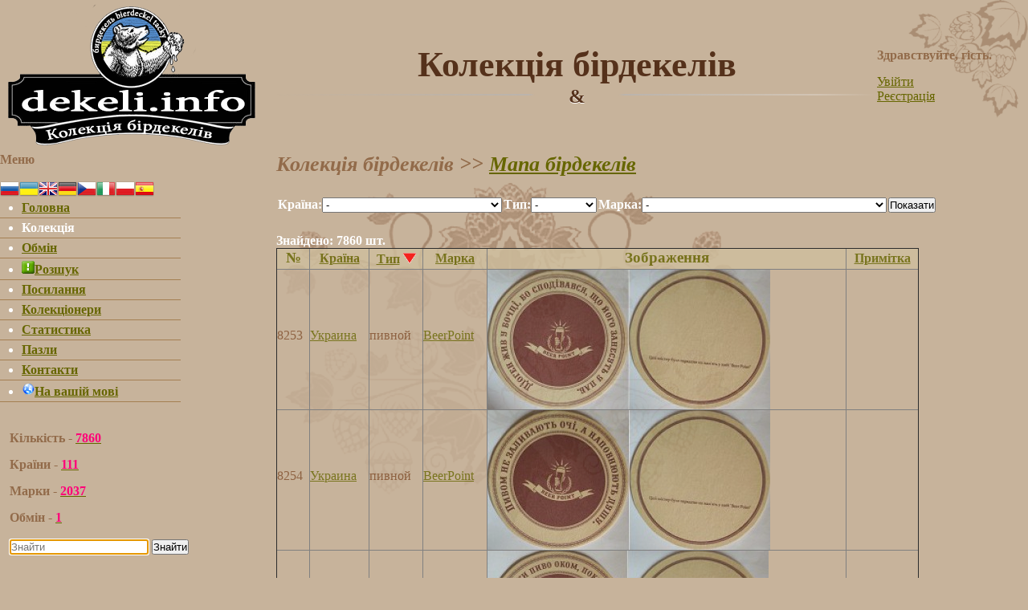

--- FILE ---
content_type: text/html; charset=UTF-8
request_url: https://dekeli.info/ua/collect_country.php?orderby=Name_Tip&sort=ASC&page=367&country=net&id_tip=1&id_marka=70
body_size: 24658
content:
<!DOCTYPE html PUBLIC "-//W3C//DTD XHTML 1.0 Transitional//EN" "http://www.w3.org/TR/xhtml1/DTD/xhtml1-transitional.dtd">
<html xmlns="http://www.w3.org/1999/xhtml">
<head>
<LINK REL="SHORTCUT ICON" HREF="../images/favicon.ico">
<title>Колекція бірдекелів</title>
<meta http-equiv="Content-Type" content="text/html; charset=UTF-8" />
<meta http-equiv="Last-Modified" content='Sun, 18 Jan 2026 12:22:00 GMT'>
<meta http-equiv="Expires" content='Mon, 19 Jan 2026 08:22:00 GMT'>
<META NAME="author" CONTENT="https://dekeli.info Email: admin@dekeli.info">
<META NAME="keywords" CONTENT="tacky, POSSAVASOS, bierdeckel, deckel, bier deckel, бирматы, пивная атрибутика, пивные подставки, бирдекели, декели, бирофилия, тегестология">
<META NAME="description" CONTENT="Коллекция подставок\ Collection Coasters\ Collection Bierdekel">

<script type="text/javascript">

</script>

	<!-- Add jQuery library -->
	<script type="text/javascript" src="../js/jquery.min.js"></script>

	<!-- Прокрутка мышью (можно выключить) -->
	<script type="text/javascript" src="../js/jquery.mousewheel-3.0.6.pack.js"></script>

	<!-- Add fancyBox main JS and CSS files -->
	<script type="text/javascript" src="../js/jquery.fancybox.js?v=2.1.5"></script>
	<link rel="stylesheet" type="text/css" href="../css/fancybox/jquery.fancybox.css?v=2.1.5" media="screen" />

	<script type="text/javascript" src="../js/popup_image.js"></script> 

 
 
 
</head>
<body>
 
   
 
 
  
<script>  
function win_new()
	{
	window.open
		(
			"collect_edit.php?id=0","","top=500,left= 500,toolbar=no,width=600,height=505,status=no,scrollbars=no,resize=no,menubar=no")		
	}  
	
function win_edit(id)
	{
	window.open
		(
			"collect_edit.php?id="+id,"","top=500,left= 500,toolbar=no,width=600,height=505,status=no,scrollbars=no,resize=no,menubar=no")		
	} 


	



	
</script> 


	  
  <table width="100%" border="0" cellspacing="0" cellpadding="0">
    <!--DWLayoutTable-->
    <tr>
      
 

<td width="344" height="190"> 
<a href='/ua/'>  <img title="Колекція бірдекелів" src="bear-in-mind.png"></img>
</td>
      
<style>

   body {
    background: #c7b39b url(http://dekeli.info/images/hmel.png) no-repeat center 220px  ; /* Цвет фона и путь к графическому файлу */
    color: #fff; /* Цвет текста */
    font-family: Georgia, "Times New Roman", Times, serif;
    font-size: 100%;
   }
  </style>
  




<td>
<table border="0" width="100%" height="100%" cellspacing="0" cellpadding="0">

<td align="center" width="80%">
<h1>Колекція бірдекелів</h1> 
<!--    <h1>Колекція бірдекелів</h1> --> 
</td>

<td>


<h4>Здравствуйте, гість.</h4><a href="login.php">Увійти</a><br /><a href="register.php">Реєстрація</a><br />
	<div style='position:absolute; top:0; right:0;  z-index:-5;'>
        <img src='http://dekeli.info/images/hmel_1.png' />
    </div>

</td>

</table>
</td>
    </tr>
    <tr align="left" valign="top">
	      <td><link rel="stylesheet" type="text/css" media="screen" href="../css/style.css" />

<h4>Меню</h4>

<a href=/collect_country.php?orderby=Name_Tip&sort=ASC&page=367&country=net&id_tip=1&id_marka=70><img src=../images/flagi/24/ru.png alt="Русский"></a><a href=../ua/collect_country.php?orderby=Name_Tip&sort=ASC&page=367&country=net&id_tip=1&id_marka=70><img src=../images/flagi/24/ua.png alt="Український"></a><a href=../en/collect_country.php?orderby=Name_Tip&sort=ASC&page=367&country=net&id_tip=1&id_marka=70><img src=../images/flagi/24/gb.png alt="English"></a><a href=../de/collect_country.php?orderby=Name_Tip&sort=ASC&page=367&country=net&id_tip=1&id_marka=70><img src=../images/flagi/24/de.png alt="Deutsch"></a><a href=../cz/collect_country.php?orderby=Name_Tip&sort=ASC&page=367&country=net&id_tip=1&id_marka=70><img src=../images/flagi/24/cz.png alt="Czech"></a><a href=../it/collect_country.php?orderby=Name_Tip&sort=ASC&page=367&country=net&id_tip=1&id_marka=70><img src=../images/flagi/24/it.png alt="Italian"></a><a href=../pl/language.php><img src=http://dekeli.info/images/flagi/24/pl.png alt="Poland"></a><a href=../es/language.php><img src=http://dekeli.info/images/flagi/24/es.png alt="Spain"></a>
<!--
<a href="index.php"><img src=images/flagi/24/ru.png alt="Русский"></a>
<a href="index.php"><img src=images/flagi/24/gb.png alt="English"></a>
<a href="index_de.php"><img src=images/flagi/24/de.png alt="Deutsch"></a>
-->

<div>
<ul id="navlist">


<table border="0" width="225" cellspacing="0" cellpadding="0">


<tr>
<td align="center" class="aa">
<li><a href='/ua/'>Головна</a></li> 
</td>
</tr>

<tr>
<td align="center" class="aa">
<li>Колекція</li></td>
</tr>

<tr>
<td align="center" class="aa">
<li><a href='Obmen.php'>Обмін</a></li></td></tr>

<tr>
<td align="center" class="aa">
<li><a href='../wanted/index.php' target='_blank'><img src=http://dekeli.info//images/Alert.png alt="Розшук">Розшук</a></li></td></tr>

<tr>
<td align="center" class="aa">
<li><a href='Links.php'>Посилання</a></li></td></tr>


<tr>
<td align="center" class="aa">
<li><a href='Kollekcioner.php'>Колекціонери</a></li></td></tr>



  <tr>
  <td align="center" class="aa">
  <li><a href='spr_country.php'>Статистика</a></li>  </td></tr>
  
  
  <tr>
  <td align="center" class="aa">
  <li><a href='Pazles.php'>Пазли</a></li>  </td></tr>     





<tr>
<td align="center" class="aa">
<li><a href='Contact.php'>Контакти</a></li></td></tr>

<tr>
<td align="center" class="aa">

<li><a href='language.php'><img src=http://dekeli.info//images/lang.png alt="Переврд">На вашій мові</a></li></td></tr>






</ul>


</table>

<br><br><h4 style='text-indent:9.0pt'>Кількість - <a href=collect_country.php?country=net&id_tip=1&id_marka=70><strong>7860</strong></a></h4> <h4 style='text-indent:9.0pt'> Країни - <a href=WorldMap.php><strong>111</strong></a></h4><h4 style='text-indent:9.0pt'> Марки - <a href=spr_marka.php><strong>2037</strong></a><h4 style='text-indent:9.0pt'> Обмін - <a href=Obmen.php><strong>1</strong></a><br><br>

<head>
<LINK REL="SHORTCUT ICON" HREF="../images/favicon.ico">
<script type='text/javascript' src='../js/jquery.autocomplete.js'></script>
<link rel="stylesheet" type="text/css" href="../css/jquery.autocomplete.css" />
	
<script type="text/javascript">

$().ready(function() {

	function log(event, data, formatted) {
		$("<li>").html( !data ? "Not found!" : "Joined: " + formatted).appendTo("#result");
	}
	
	$("#suggest1").focus().autocomplete("../drop_search.php");
	

	$("#clear").click(function() {
		$(":input").unautocomplete();
	});
});


</script>
	
</head>

<form name="search" method="post" action="search.php">
	
	<form autocomplete="off">
			<input type="search" name="query" placeholder="Знайти" id="suggest1"/>
			<button type="submit">Знайти</button> 	
	</form>

</form>



<br><br>



 

    </td>
    <td>

<h3>Колекція бірдекелів<body>  >>  <a href="WorldMap.php">Мапа бірдекелів</a></body></h3> <p></p> 


<form method="collect_country.php?country=ua"  enctype="multipart/form-data">
<table border="0">
<tr>
<td>
<b>Країна:</b><select name="country"><option value="net" selected>-</option><option value="AU">Австралия</option><option value="AT">Австрия</option><option value="AZ">Азербайджан</option><option value="AL">Албания</option><option value="AN">Антильские острова</option><option value="AE">Арабские Эмираты</option><option value="AR">Аргентина</option><option value="AM">Армения</option><option value="AW">Аруба</option><option value="BB">Барбадос</option><option value="BY">Беларусь</option><option value="BZ">Белиз</option><option value="BE">Бельгия</option><option value="BM">Бермуды</option><option value="BG">Болгария</option><option value="BO">Боливия</option><option value="BA">Босния и Герцеговина</option><option value="BR">Бразилия</option><option value="GB">Великобритания</option><option value="HU">Венгрия</option><option value="VE">Венесуэла</option><option value="VN">Вьетнам</option><option value="US">Гавайи</option><option value="GH">Гана</option><option value="DE">Германия</option><option value="HK">Гонконг</option><option value="GD">Гренада</option><option value="GR">Греция</option><option value="GE">Грузия</option><option value="DK">Дания</option><option value="DM">Доминика</option><option value="EG">Египет</option><option value="IL">Израиль</option><option value="IN">Индия</option><option value="ID">Индонезия</option><option value="IE">Ирландия</option><option value="ES">Испания</option><option value="IT">Италия</option><option value="KZ">Казахстан</option><option value="KH">Камбоджа</option><option value="CM">Камерун</option><option value="CA">Канада</option><option value="CY">Кипр</option><option value="KG">Киргизия</option><option value="CN">Китай</option><option value="KR">Корея</option><option value="CR">Коста Рика</option><option value="CU">Куба</option><option value="LA">Лаос</option><option value="LV">Латвия</option><option value="LB">Ливан</option><option value="LT">Литва</option><option value="LU">Люксембург</option><option value="MG">Мадагаскар</option><option value="MK">Македония</option><option value="MY">Малайзия</option><option value="MV">Мальдивские острова</option><option value="MT">Мальта</option><option value="MA">Марокко</option><option value="MX">Мексика</option><option value="MZ">Мозамбик</option><option value="MD">Молдова</option><option value="MC">Монако</option><option value="MN">Монголия</option><option value="MM">Мьянма</option><option value="NA">Намибия</option><option value="NE">Нигер</option><option value="NL">Нидерланды</option><option value="NZ">Новая Зеландия</option><option value="NO">Норвегия</option><option value="CV">о-ва Кабо-верде (Зеленого мыса)</option><option value="PK">Пакистан</option><option value="PE">Перу</option><option value="PL">Польша</option><option value="PT">Португалия</option><option value="RE">Реюньон</option><option value="RU">Россия</option><option value="RO">Румыния</option><option value="SM">Сан-Марино</option><option value="ruse">Северная Осетия</option><option value="LC">Сент-Люсия</option><option value="RS">Сербия</option><option value="SG">Сингапур</option><option value="SK">Словакия</option><option value="SI">Словения</option><option value="US">США</option><option value="TW">Тайвань (Китай)</option><option value="TH">Тайланд</option><option value="TR">Турция</option><option value="UG">Уганда</option><option value="UZ">Узбекистан</option><option value="UA">Украина</option><option value="PH">Филиппины</option><option value="FI">Финляндия</option><option value="FR">Франция</option><option value="PF">Французская Полинезия</option><option value="HR">Хорватия</option><option value="ME">Черногория</option><option value="CZ">Чехия</option><option value="CL">Чили</option><option value="CH">Швейцария</option><option value="SE">Швеция</option><option value="GB">Шотландия</option><option value="LK">Шри Ланка</option><option value="EC">Эквадор</option><option value="EE">Эстония</option><option value="ZA">ЮАР</option><option value="JM">Ямайка</option><option value="JP">Япония</option></select></select></td>
<td>
<b> Тип:</b><select name="id_tip"><option value="1" selected>-</option><option value="3">не пивной</option><option value="2">пивной</option></select></select>
</td>
<td>
<b>Марка:</b><select name="id_marka"><option value="70" selected>-</option><option value="208">10,5</option><option value="207">13 Statiniu</option><option value="1013">1516</option><option value="1288">1654</option><option value="2133">2085</option><option value="917">33</option><option value="1849">36 ПО</option><option value="2020">4Brewers</option><option value="209">5 оборотов</option><option value="1125">625 Jahre</option><option value="15">7 Stern</option><option value="909">A. K. Damm</option><option value="195">A.Le Coq</option><option value="151">Aass</option><option value="1159">Abbay de Bonne Esperance</option><option value="758">abbot ale</option><option value="189">Abro</option><option value="1197">Absolut</option><option value="206">Adler</option><option value="897">Admiran</option><option value="1079">Aecht PatzenHofer</option><option value="1094">affligem</option><option value="1393">Aguila</option><option value="1003">Airbrau</option><option value="1000">Aktien-brauerei</option><option value="1286">Alaus Brolija</option><option value="319">Alaus purslai</option><option value="121">Aldaris</option><option value="2082">AleBrowar</option><option value="729">Alexander</option><option value="829">Alexander Keith's</option><option value="1334">alhambra</option><option value="2021">Alibi</option><option value="436">Allersheimer</option><option value="1049">Allgauer</option><option value="887">Almaza</option><option value="1082">Alpina-C</option><option value="973">Alpkonig</option><option value="872">Alsace</option><option value="211">AltBier</option><option value="437">Altenburger</option><option value="438">Altenmunster</option><option value="953">Altes Tramdepot</option><option value="1698">Altmeister</option><option value="934">Alus Daritava</option><option value="1305">Aluverda</option><option value="157">Amarcord</option><option value="1119">Ambar</option><option value="382">Amber Weiss</option><option value="1066">Ambros Brutting-Brau</option><option value="1221">Amburon</option><option value="1827">Amburon</option><option value="1293">Amos</option><option value="158">Amstel</option><option value="591">Amsterdam</option><option value="1611">Amsterdam Brewboys</option><option value="830">Amsterdam BrewHouse</option><option value="210">Anacortes</option><option value="1429">anbra</option><option value="133">Anchor</option><option value="723">Andechs</option><option value="1891">Andersen</option><option value="1430">Angelo Poretti</option><option value="733">Angkor</option><option value="287">Anheuser-Busch</option><option value="1172">Anker Brau</option><option value="773">anthony martin</option><option value="212">Antos</option><option value="320">Anzelmutes</option><option value="88">Aora</option><option value="1910">Aphrodite's Rock</option><option value="799">Apoldaer</option><option value="205">Apollinaris</option><option value="60">ARANY ASZOK</option><option value="1420">Arbor</option><option value="140">Arc</option><option value="1252">ARcheType</option><option value="1008">Arcobrau</option><option value="592">Arena</option><option value="1817">Arequipena</option><option value="1390">Argus</option><option value="1004">Arnulfus</option><option value="1163">Artesana</option><option value="1953">Artezan</option><option value="1721">Arthur`s Legacy</option><option value="288">Aruba Red</option><option value="202">Asahi</option><option value="1109">Asterie</option><option value="439">Astra</option><option value="1009">Atlantica</option><option value="440">AuerBrau</option><option value="1091">Augustijn</option><option value="441">Augustiner</option><option value="16">Augustiner Brau</option><option value="655">Avar</option><option value="1848">Averbode</option><option value="587">Ayinger</option><option value="1385">Azuga</option><option value="1057">B&E</option><option value="764">B.B</option><option value="1431">B94</option><option value="1235">babette</option><option value="54">Bacardi</option><option value="1875">Bad.Bro.Bar</option><option value="1983">Bakalar</option><option value="1432">Baladin</option><option value="1158">Baladin</option><option value="1342">Balans Brau</option><option value="876">Balashi</option><option value="749">Baltika Brew</option><option value="321">Bambalyne</option><option value="877">Banks</option><option value="1688">Baptist</option><option value="37">Barbar</option><option value="442">barfuber</option><option value="1932">Barleys beer</option><option value="1787">Barnsley</option><option value="344">Bartek</option><option value="1856">Bartik</option><option value="2126">Baselbieter</option><option value="786">BASS</option><option value="921">Basta</option><option value="1398">Battin</option><option value="1238">Batzen</option><option value="17">Baumgartner</option><option value="1345">Bauskas</option><option value="1175">Bautzener</option><option value="308">Bavaria</option><option value="875">Bavaria Baku</option><option value="1733">Bavik</option><option value="2073">Bayard</option><option value="443">Bayerischer Bahnhof</option><option value="1963">Baza</option><option value="289">Beach Haus</option><option value="78">Beamish</option><option value="2042">Bearstein</option><option value="1942">Beaufort</option><option value="41">Beaver</option><option value="97">Beba</option><option value="2014">Becherovka</option><option value="444">Beck's</option><option value="42">Becker</option><option value="1916">Beer academy</option><option value="141">Beer House</option><option value="1316">Beer Live</option><option value="1621">Beer Mood</option><option value="1781">Beer Project</option><option value="1510">beer tourism</option><option value="1193">Beer&Blues</option><option value="1361">Beer+Vodka 6%</option><option value="1454">BeerBank</option><option value="1214">BeerBar</option><option value="1903">BeerBasa</option><option value="1536">BeerBazaar</option><option value="1737">BeerBowl</option><option value="2109">Beerfreak</option><option value="120">Beerlao</option><option value="1774">Beermaster</option><option value="857">BeerPoint</option><option value="960">Beerstown</option><option value="2008">Beertourizm</option><option value="1376">Beerжа</option><option value="383">Beerлога</option><option value="1399">Beierhaascht</option><option value="2110">Belfast</option><option value="345">Belgia</option><option value="213">Belgian Kriek</option><option value="1135">Belgian Tradition</option><option value="191">Belhaven</option><option value="40">Belikin</option><option value="214">Belle-Vue</option><option value="1842">Bellegems bruin</option><option value="1179">Bellheimer</option><option value="1943">Belo</option><option value="1351">Belveder</option><option value="1362">benson and hedges</option><option value="962">Bergenbier</option><option value="445">Bergquell</option><option value="446">berliner Kindl</option><option value="800">Berliner Pilsner</option><option value="656">Bernard</option><option value="1201">Berounsky Medved</option><option value="1628">Bersabee</option><option value="1330">Bersalis</option><option value="1566">Bert Grant's</option><option value="593">Besterbeer</option><option value="1417">bevog</option><option value="1060">Bfefferbraeu</option><option value="905">BHB</option><option value="2087">Bieken</option><option value="43">Bierbank</option><option value="1132">Biere du boucanier</option><option value="1248">Bierestube</option><option value="1234">Bieretheque</option><option value="959">Biergarten</option><option value="346">Bierhalle</option><option value="1618">Bierhaus</option><option value="594">Bierkraft</option><option value="1494">Bierstube</option><option value="1299">Bierwelle</option><option value="1267">Big Beer</option><option value="447">Binding</option><option value="882">Bintang</option><option value="160">BIP</option><option value="1381">birell</option><option value="98">Birra Menabrea</option><option value="99">Birra Moretti</option><option value="1987">Birreria</option><option value="987">Birrificio del Ducato</option><option value="988">Birrificio Italiano</option><option value="1772">Birrificio La Piazza</option><option value="989">Birrificio Lambrate</option><option value="1124">Birrificio Le Fate</option><option value="322">Birzu Alus</option><option value="724">Bischoff</option><option value="448">Bitburger</option><option value="347">Bk</option><option value="1908">Black Lion</option><option value="259">Black Sheep</option><option value="215">Blanche de Bruxelles</option><option value="1098">Blanche Des Neiges</option><option value="1926">Blek Pine</option><option value="449">Blockbrau</option><option value="1796">Blonde of Saint-Tropez</option><option value="751">Blonder Beer</option><option value="155">Blue Girl</option><option value="134">Blue Label</option><option value="1105">Bock-Damm</option><option value="1366">Bockor</option><option value="976">BOCQ</option><option value="260">Boddingtons</option><option value="127">Bofferding</option><option value="595">Bohemia</option><option value="1257">Bohemian</option><option value="2122">Bojanowo</option><option value="261">Bombardier</option><option value="1914">Bomonti</option><option value="657">Bon</option><option value="2004">Boneyard Beer</option><option value="1069">bonnsch</option><option value="285">Border Breweries</option><option value="731">Borgo</option><option value="1435">Borgo</option><option value="904">Borsodi</option><option value="1732">Boskal</option><option value="348">Bosman</option><option value="2053">Boulevard</option><option value="1097">Bourgogne</option><option value="1920">Boxing Cat</option><option value="349">Brackie</option><option value="1246">Bradipongo</option><option value="1401">Brahma</option><option value="787">Brains</option><option value="788">Brakspear</option><option value="309">Brand</option><option value="658">Branik</option><option value="785">brasador</option><option value="388">Brasserie De Metropole</option><option value="145">Brasserie De Monaco</option><option value="2127">Brasserie du Molard</option><option value="2007">Bratislavske Mestianske Pivovary</option><option value="57">Brau</option><option value="450">brau ag bier</option><option value="1165">Brau im moos</option><option value="1355">Brauerei C.Franz</option><option value="451">Brauerei Fassla</option><option value="452">BRAUEREI HOLZLEIN</option><option value="453">Brauerei Sauer Rossdorf</option><option value="454">Brauhaus in Spandau</option><option value="2051">Braumeister</option><option value="1113">BRAUSPEZIALITAT</option><option value="1831">Brava</option><option value="323">Bravaria</option><option value="1472">Bravia Beer</option><option value="350">Brax</option><option value="1140">Bread & Питъ</option><option value="2096">Breclav</option><option value="122">Brengulu</option><option value="192">Brew Dog</option><option value="990">Brewfist Italian Ales</option><option value="922">Breznak</option><option value="18">breznik</option><option value="1204">Brigand</option><option value="1337">Brok</option><option value="1542">BROK&ROLL</option><option value="854">Brooklyn</option><option value="310">Brouwerij `t ij</option><option value="1808">Brovaria</option><option value="1802">Brovarnia</option><option value="1905">Browar Lwow</option><option value="1312">Browar Piwna</option><option value="1770">Browar Stu Most?w</option><option value="351">BrowArmia</option><option value="1296">Bruch</option><option value="858">Bruder</option><option value="216">Brugge</option><option value="1583">Brugs</option><option value="1701">Brugs Blond</option><option value="895">Brugs Tarwebier</option><option value="217">Brugse Tripel</option><option value="774">Brugse Zot</option><option value="1121">Brunz</option><option value="991">Bruton</option><option value="1436">Bruton</option><option value="1237">Bsa Birrificio</option><option value="963">Bucegi</option><option value="1164">Buckler</option><option value="290">Bud</option><option value="1108">Budejovicky Budvar</option><option value="945">Budels</option><option value="291">Budweiser</option><option value="660">Budweiser Budvar</option><option value="286">buffalo trace</option><option value="1156">Bull Dog</option><option value="79">Bulmers</option><option value="1002">Bulmers Ritz</option><option value="1925">Burgasko</option><option value="1631">Burgomistr</option><option value="1178">Burtonwood</option><option value="956">Bush</option><option value="775">Bush de Noel</option><option value="76">Bushmills</option><option value="324">Butautu dvaro</option><option value="1957">C-Brewmaster</option><option value="455">C. H. Jahn OHG</option><option value="789">Caffrey's</option><option value="1018">cambodia</option><option value="1339">campbells</option><option value="1039">Canadian</option><option value="185">Cardinal</option><option value="262">carling</option><option value="1">Carlsberg</option><option value="4">Carlton</option><option value="898">Carmona</option><option value="218">Carolus</option><option value="1321">Carte Blanche</option><option value="137">Casablanca</option><option value="790">Cask Marque</option><option value="1374">Caspary Brau</option><option value="110">Castel</option><option value="730">Castello</option><option value="199">Castle</option><option value="765">Castlemaine</option><option value="1226">Celis</option><option value="1550">Celis</option><option value="292">Celis White</option><option value="263">Celtic</option><option value="588">Centaur</option><option value="661">Cerna Hora</option><option value="662">Cernovar</option><option value="948">cernysvedomi</option><option value="1815">Cerpa</option><option value="899">cervejaria nacional</option><option value="384">Cervena Selka</option><option value="1007">Cesar</option><option value="746">Cesta</option><option value="892">Chang Beer</option><option value="1719">Chapeau</option><option value="264">Charles Wells</option><option value="456">Charlottenburger</option><option value="1962">Charma</option><option value="2063">Chester</option><option value="2022">Chibis</option><option value="1565">Chiddingstone</option><option value="219">Chimay</option><option value="888">Chingis</option><option value="142">Chisinau</option><option value="663">Chodovar</option><option value="923">Chotebor</option><option value="220">Chouffe</option><option value="1854">Churrasco</option><option value="1258">Cieszynski Browar Mieszczanski</option><option value="1136">Cili kaimo</option><option value="1690">Ciney</option><option value="135">cisk</option><option value="964">Ciuc</option><option value="1386">Ciucas</option><option value="1302">Cizo</option><option value="128">Clausel</option><option value="457">Clausthaler</option><option value="1722">Clocher</option><option value="67">Club</option><option value="1877">Clute</option><option value="75">Cobra</option><option value="1011">Coca-Cola</option><option value="1798">Coccinelle</option><option value="745">Cointreau</option><option value="1636">Collider</option><option value="265">Collin`s</option><option value="1620">Colonia</option><option value="1419">confetti</option><option value="1001">Coopers</option><option value="293">Coors</option><option value="1641">Copper Head</option><option value="164">Corgon</option><option value="1712">Cornelissen</option><option value="1708">Cornet</option><option value="138">Corona</option><option value="200">Coruba</option><option value="1493">Country Bar</option><option value="266">Courage</option><option value="5">Cowaramup</option><option value="68">Craft</option><option value="2134">Craft Brewery</option><option value="2100">Craft Dealer</option><option value="2023">Craft Dealer</option><option value="1512">craft house</option><option value="1876">Crazy Craft</option><option value="111">CREEMORE SPRINGS</option><option value="119">Cristal</option><option value="1906">Cromarty</option><option value="89">Cruzcampo</option><option value="1392">Crystall</option><option value="221">Cuvee des Trolls</option><option value="1717">Cuvee Watou</option><option value="1320">Czarnkow</option><option value="1996">Czech Inn</option><option value="458">DAB</option><option value="946">Dacicky</option><option value="1977">Daigos</option><option value="1763">Dali</option><option value="1940">Dama</option><option value="2115">Dangleb</option><option value="44">Data 1864</option><option value="325">Davra</option><option value="459">de Bassus</option><option value="1219">De Bie</option><option value="1203">de Brabant</option><option value="222">De Koninck</option><option value="1090">De Prael</option><option value="977">De Ranke</option><option value="1216">de ryck</option><option value="1217">De Verkeerde</option><option value="1810">Dead Man\'s Hand</option><option value="840">Debowe</option><option value="1260">DEGUSTACIJOS</option><option value="223">Delirium nocturnum</option><option value="801">Denninghoff's</option><option value="1283">Depstor</option><option value="906">Der Hirschbrau</option><option value="999">Der Weisse Hirsch</option><option value="107">Derbes</option><option value="1897">Desperados</option><option value="460">deutsches pilsner</option><option value="1421">Devils Kiss</option><option value="1533">Diamond</option><option value="1804">Die weisse</option><option value="802">Diebels</option><option value="129">Diekirch</option><option value="1222">Dikke Mathile</option><option value="1918">Dilijan</option><option value="1051">Dingslebener</option><option value="461">Dinkel-Acker</option><option value="803">Distelhauser</option><option value="2120">Doctor Brew</option><option value="352">Dog in the Fog</option><option value="1478">Dojlidy</option><option value="2095">Dolors</option><option value="462">Dom Kolsch</option><option value="1152">Dominus</option><option value="838">Dommelsch</option><option value="311">Dommelsch Bier</option><option value="194">Dooley`s</option><option value="1155">Doppio Malto</option><option value="1438">Doppiomalto</option><option value="90">Dorada</option><option value="1059">Dortmunder Union</option><option value="1289">Dos Equis</option><option value="1131">Douglas</option><option value="878">Dragon's Back</option><option value="61">Dreher</option><option value="463">Dresdener Brauereien</option><option value="1284">Dublin</option><option value="1115">Duchesse De Bourgogne</option><option value="464">Duckstein</option><option value="1530">Dudak</option><option value="1096">Dundulio</option><option value="1838">Dupont</option><option value="224">Duvel</option><option value="1921">Dva Kohouti</option><option value="1999">Dwoch Braci</option><option value="1803">Dziedzice</option><option value="353">EB</option><option value="19">Edelweiss</option><option value="173">Efes</option><option value="664">Eggenberg</option><option value="20">Egger</option><option value="1104">eibauer</option><option value="465">Einbecker</option><option value="1563">Eisenbier</option><option value="466">EKU</option><option value="1242">Elav</option><option value="776">Ename</option><option value="804">Engel</option><option value="1012">Ercilla Hoteles</option><option value="467">Erdinger</option><option value="1741">Eric`s Bierstube</option><option value="2128">Erusbacher</option><option value="21">erzbergbraeu</option><option value="468">Eschweger Klosterbrau</option><option value="2057">Escudo</option><option value="1428">espiga</option><option value="225">Estaminet</option><option value="91">Estrella Damm</option><option value="92">Estrella Galicia</option><option value="93">Estrella Levante</option><option value="469">ettaler</option><option value="1844">Eupener</option><option value="2019">Export</option><option value="1250">Fabbrica di Pedavena</option><option value="1597">Facon</option><option value="1872">Fain Feld</option><option value="1855">Fanatic</option><option value="136">Farsons</option><option value="1629">Father</option><option value="1041">Faust</option><option value="828">Faxe</option><option value="1960">Federbrau</option><option value="186">Feldschlosschen</option><option value="2050">Fellice</option><option value="665">Fenix</option><option value="1591">Fentimans</option><option value="666">Ferdinand</option><option value="994">fest</option><option value="1758">Fichten Brewery</option><option value="1072">fidelisback</option><option value="1800">Filou</option><option value="805">finbecker</option><option value="2005">Firestone Walker</option><option value="1761">First wave</option><option value="1028">Fischer's</option><option value="1162">Fishermen</option><option value="1704">Fitt</option><option value="2038">Five o'Clock</option><option value="1137">Fix</option><option value="1930">Flag</option><option value="470">Flensburger</option><option value="1100">Floreffe</option><option value="1352">Florida Bebidas</option><option value="1169">Floris</option><option value="2037">Flowers</option><option value="1171">Fohr</option><option value="767">Fohrenburger</option><option value="100">Forst</option><option value="1841">Fort Lapin</option><option value="1309">Fortuna</option><option value="6">Foster`s</option><option value="1052">Franken Brau</option><option value="471">Frankenheim</option><option value="473">Franz-Joseph</option><option value="472">Franziskaner</option><option value="1087">Frau Rosa</option><option value="474">Freiberger</option><option value="1019">Freiburger</option><option value="768">Freistadter</option><option value="2017">Friday</option><option value="747">Frii</option><option value="2106">Frontaal</option><option value="1107">Frucade</option><option value="806">Fruh Kolsch</option><option value="475">Fulda</option><option value="1270">full moose pub</option><option value="1340">Full Sail</option><option value="267">Fuller`s</option><option value="476">Furstenberg</option><option value="22">Furstenbrau</option><option value="477">Gaffel</option><option value="1514">Galbert van Brugge</option><option value="667">Gambrinus</option><option value="1900">Gammer</option><option value="1064">Gampert</option><option value="1068">Ganser</option><option value="1569">Garage</option><option value="807">Gatz</option><option value="1526">Gdansk</option><option value="326">Gedimino pilies</option><option value="1562">Gemer</option><option value="1506">Gentse Strop</option><option value="1892">Genys</option><option value="1292">George Killian\'s</option><option value="58">Germania</option><option value="1056">Geussen</option><option value="1866">Geuze Boon</option><option value="1176">Giessener</option><option value="808">Gilde</option><option value="478">Gilden</option><option value="1691">Ginder-Ale</option><option value="1259">Gintaro</option><option value="596">Gipfel</option><option value="1247">gira tempo pub</option><option value="1516">Gletcher</option><option value="479">Gleumes</option><option value="1965">Global Beer Georgia</option><option value="480">Gluckauf</option><option value="2040">Golan</option><option value="72">Golan Brewery</option><option value="1240">Gold Blond</option><option value="1640">Gold Fish</option><option value="965">Golden Brau</option><option value="1391">Golden Fire</option><option value="73">Goldstar</option><option value="1561">Golem</option><option value="1318">Goliath</option><option value="1890">Good brewery</option><option value="1335">goose island</option><option value="1111">Gordon</option><option value="354">Gornoslaskie S.A</option><option value="1323">Goslar</option><option value="23">Gosser</option><option value="836">Gotter</option><option value="481">Gottinger</option><option value="777">Gouden Carolus</option><option value="227">Gouyasse</option><option value="1227">Grabinski</option><option value="907">Graf Arco</option><option value="1249">Grand Birre</option><option value="294">Great Divide</option><option value="112">Great Lakes Brewing</option><option value="791">Greene King</option><option value="1639">Gremlin</option><option value="1274">Grenader</option><option value="228">Grimbergen</option><option value="1709">Grisette</option><option value="312">Grolsch</option><option value="482">Grotwerg</option><option value="483">Gruner-Brau</option><option value="792">Grunhalle</option><option value="1782">Gruut</option><option value="327">Gubernijos</option><option value="81">Guinness</option><option value="1151">Gulden Draak</option><option value="1127">Guldenberg</option><option value="910">Gulpener</option><option value="1886">Gusar</option><option value="980">Gutmann</option><option value="1723">Haacht NV</option><option value="725">Haake-beck</option><option value="929">Hachenburger</option><option value="484">Hacker-Pschorr</option><option value="1154">Haecht</option><option value="843">Hagen</option><option value="485">Hahnhof</option><option value="24">Hainfelder</option><option value="2058">Hairoun</option><option value="841">Hajduk</option><option value="486">Hamburger Bier</option><option value="1439">hammer</option><option value="597">Hamster</option><option value="190">Hankey Bannister</option><option value="809">Hannen</option><option value="146">Hansa</option><option value="385">Hanse</option><option value="488">Hanseat</option><option value="229">Hapkin</option><option value="2130">Happy Grill Bar</option><option value="1653">Happy Joe</option><option value="884">Harbin</option><option value="1387">Harghita</option><option value="489">Harke</option><option value="82">HARP</option><option value="490">Hasen Brau</option><option value="491">Hasseroder</option><option value="355">Haust</option><option value="886">Havana Club</option><option value="2104">HB</option><option value="1043">HBH Hofbrauhaus Hatz</option><option value="1895">Heart of Darkness</option><option value="295">Heileman</option><option value="1071">Heilgersdorf</option><option value="313">Heineken</option><option value="1101">Helsinki Beer Festival</option><option value="1830">Hemeling</option><option value="493">Henninger</option><option value="810">Herforder</option><option value="668">Herold</option><option value="314">Hertog Jan</option><option value="1694">Het Kapittel</option><option value="1731">Het Nest</option><option value="356">Hevelius</option><option value="1076">Hiernickel</option><option value="598">Hike</option><option value="1788">HillDevils</option><option value="1924">Hills</option><option value="180">Hinano</option><option value="770">Hirter</option><option value="65">Hoavien Brauhaus</option><option value="268">Hobgoblin</option><option value="230">Hoegaarden</option><option value="726">Hoepfner</option><option value="494">Hofbrau</option><option value="952">Hofbrauhaus</option><option value="496">Hofbrauhaus Munchen</option><option value="497">Hofbrauhaus Traunstein</option><option value="498">Hofmuhl</option><option value="1279">Hohenfelder</option><option value="669">Holba</option><option value="599">Holding</option><option value="1481">Holding</option><option value="2002">Holendr</option><option value="499">Holsten</option><option value="500">Holzkirchner</option><option value="231">hommel</option><option value="296">Honey Brown</option><option value="1922">Hop Gear</option><option value="1328">Hopfenkrone</option><option value="1880">Hophead</option><option value="2088">Hopium</option><option value="1937">Hopium</option><option value="1853">Hoppy hog</option><option value="1981">Hops Bant</option><option value="1773">Hopus</option><option value="1559">Horden</option><option value="328">Horn</option><option value="670">Hostan</option><option value="1529">Hostinec</option><option value="671">hostinec u kalicha</option><option value="501">hotel</option><option value="1114">Hougaerdse Das</option><option value="811">Hovels</option><option value="1818">Huari</option><option value="2129">Huber Weisses</option><option value="1363">Hubertus Brau</option><option value="329">Humulus Lupulus</option><option value="187">Hurlimann</option><option value="812">Hutt</option><option value="502">Hutthurmer Bayerwald</option><option value="2018">IBV</option><option value="1807">Icebeerg</option><option value="1646">Icebeerg</option><option value="1149">Ichnusa</option><option value="1645">ID-Brewery</option><option value="315">Iki Beer</option><option value="1123">im moos</option><option value="894">Induruwa</option><option value="813">Innstadt</option><option value="1777">Insider</option><option value="890">Irbis</option><option value="357">Irish Beer</option><option value="1477">Irish Pub</option><option value="2015">Iron Maiden</option><option value="2030">Iron Woods</option><option value="503">Isenbeck</option><option value="1045">Iserlohner</option><option value="1402">Itaipava</option><option value="1896">Jabeerwocky</option><option value="842">Jablonowo</option><option value="740">Jack Daniels</option><option value="232">Jack-op</option><option value="2069">Jackson hole</option><option value="981">jacob</option><option value="1692">Jacobins</option><option value="1499">Jager</option><option value="1923">Jagerhof</option><option value="504">Jagermeister</option><option value="1605">jaloviina</option><option value="1711">Jambe-de-Bois</option><option value="754">James Cook</option><option value="77">Jameson</option><option value="2124">Jan Olbracht</option><option value="2080">Jana</option><option value="1311">Janacek</option><option value="2056">Jarosover</option><option value="181">Jastrebarsko</option><option value="2118">Jastrzebie</option><option value="1511">Jaws</option><option value="2065">Jedlinka</option><option value="1822">Jelen</option><option value="269">Jennings</option><option value="505">Jever</option><option value="672">Jezek</option><option value="1959">Jing-A</option><option value="1067">Joh Albrecht</option><option value="1739">John Gaspar</option><option value="2089">John Martin</option><option value="1696">John Martin`s</option><option value="1269">john player special</option><option value="270">John Smith</option><option value="330">Jono Morkuno</option><option value="1369">Jopen</option><option value="331">Jovaru</option><option value="2003">Jubilee</option><option value="332">Juozo alus</option><option value="233">Jupiler</option><option value="1196">Jura</option><option value="1459">K&F</option><option value="1460">K10</option><option value="2062">Kabrew</option><option value="25">Kaiser</option><option value="506">Kaiser Brau</option><option value="333">Kalnapilis</option><option value="507">Kaltenberg</option><option value="55">Kamenitza</option><option value="1564">Kamzik</option><option value="334">Kanapinis</option><option value="358">Kanclerz</option><option value="1951">Kanizsai sor</option><option value="176">Kanterbrau</option><option value="1833">Kaon</option><option value="234">Kapittel</option><option value="1177">Kapplerbrau Altomunster</option><option value="1301">Kapral</option><option value="26">Kapsreiter</option><option value="508">Kapuziner</option><option value="1015">Karamalz</option><option value="1294">Karel IV</option><option value="1769">Karhu</option><option value="982">Karl Molle</option><option value="182">Karlovacko</option><option value="874">Karlovec</option><option value="1939">Karlovsky minipivovar</option><option value="509">Karlsberg</option><option value="992">Karma</option><option value="359">Karmi</option><option value="778">Kasteel</option><option value="2071">Kastel</option><option value="360">Kasztelan</option><option value="1256">Katedros</option><option value="510">kaufbeurer</option><option value="335">Kauno</option><option value="1054">Kauzen Bier</option><option value="1816">Kazbegi</option><option value="1706">Kd</option><option value="1317">Keizer Karel</option><option value="814">Kellerberg</option><option value="511">KellerBier</option><option value="837">Kellers</option><option value="165">Kelt</option><option value="1061">Kelts</option><option value="115">Keo</option><option value="1720">Kerkom</option><option value="1344">Kettal</option><option value="1780">Keyte</option><option value="1243">Khamen</option><option value="1650">Kibler</option><option value="39">Kilikia</option><option value="83">Kilkenny</option><option value="1961">Kingdom</option><option value="1938">Kingpin</option><option value="933">Kiper</option><option value="203">Kirin</option><option value="318">Kiss</option><option value="983">Kitzmann</option><option value="673">Klaster</option><option value="512">Kloster Scheyern</option><option value="513">Klosterbrau Bamberg</option><option value="815">Klosterbrauerei</option><option value="386">Knightberg</option><option value="62">Kobanyai</option><option value="744">Koff</option><option value="654">Kofola</option><option value="113">kokanee</option><option value="1730">Kompel</option><option value="951">Kona</option><option value="514">Konig Ludwig</option><option value="515">Konig Pilsener</option><option value="516">Konig-Pilsener</option><option value="1047">Konigsbacher</option><option value="1762">Konix</option><option value="932">Konrad</option><option value="1306">Konstancin</option><option value="517">Konsum Gastst?tten</option><option value="361">Kormoran</option><option value="930">Kostritzer</option><option value="1405">Kotayk</option><option value="1524">Koutska</option><option value="1608">KOVT</option><option value="674">Kozel</option><option value="1319">Krajan</option><option value="1614">Krajcar</option><option value="924">krakonos</option><option value="235">Kriek</option><option value="1752">Krigel</option><option value="1182">Kristal-Alken</option><option value="1584">Krolewskie</option><option value="518">Krombacher</option><option value="519">Kronen</option><option value="177">Kronenbourg</option><option value="997">KronSbeer</option><option value="1873">Krumlov</option><option value="675">Krusovice</option><option value="950">Ksiaz</option><option value="931">Ksiazece</option><option value="881">Kubuli</option><option value="1035">Kuchlbauer</option><option value="520">Kuhbacher</option><option value="362">Kujawiak</option><option value="870">Kukko</option><option value="521">Kulmbacher</option><option value="1021">Kunstmann</option><option value="1044">Kurfursten</option><option value="522">Kurfursten Kolich</option><option value="94">Kurz & Gut</option><option value="2032">Kutna Hora</option><option value="676">Kvasnicovy Lezak</option><option value="236">Kwak</option><option value="1839">Kwaremont</option><option value="1521">La Bella Mere</option><option value="1440">La Buttiga</option><option value="1441">La Fucina</option><option value="1244">La Gastaldia</option><option value="720">La Guillotine</option><option value="1394">La Maison Belge</option><option value="1395">La Micro</option><option value="316">La Trappe</option><option value="831">Labatt</option><option value="1861">Labeerint</option><option value="1406">LAC VIEEN</option><option value="1985">Lacplesis</option><option value="1724">Lagunitas</option><option value="1652">Lakefront</option><option value="523">Langbrau</option><option value="1170">Lapin Kulta</option><option value="1603">Larkins</option><option value="170">Lasko pivo</option><option value="1078">Lasser</option><option value="2107">Last Unicorn food</option><option value="832">Latgales</option><option value="139">Laurentina</option><option value="1821">Lav</option><option value="1784">Le Choix Du Brasseur</option><option value="1689">Le Fort</option><option value="363">Lech</option><option value="1325">Ledenika</option><option value="524">Lederer</option><option value="1118">Leeuw</option><option value="237">Leffe</option><option value="297">Left Hand</option><option value="1161">Lehner</option><option value="1062">Leibinger</option><option value="1527">leiciu</option><option value="2028">Leo barrel brewing</option><option value="116">Leon</option><option value="1693">Leopold</option><option value="955">Les 3 Brasseurs</option><option value="2123">Les Brasseurs</option><option value="162">LeVel33</option><option value="364">Lezajsk</option><option value="1537">Libira</option><option value="525">Licher</option><option value="1535">Lido</option><option value="526">Liebenweiss</option><option value="238">Liefmans</option><option value="880">Lifestyle Holidays</option><option value="2091">Limburgse</option><option value="1370">Lindeboom</option><option value="716">Lindemans</option><option value="1911">Line brew</option><option value="149">Lion</option><option value="1955">Lion Rock</option><option value="1528">liptovar</option><option value="677">Litovel</option><option value="1185">Liverpool</option><option value="833">Livu</option><option value="678">Lobkowicz</option><option value="2010">Lod</option><option value="1931">Lom</option><option value="365">Lomza</option><option value="1558">Lone Star</option><option value="298">lost coast</option><option value="2054">Louny</option><option value="527">Lowenbrau</option><option value="528">Lowenbrauerei Passau</option><option value="1360">Lowengarten</option><option value="366">Lubelskie</option><option value="1540">lubrow</option><option value="1541">lubuskie</option><option value="816">Lubzer</option><option value="1927">Luc's</option><option value="2105">Luchan</option><option value="239">Lucifer</option><option value="1725">Lucky Men</option><option value="1789">Lumen Craft</option><option value="240">Lupulus</option><option value="627">Lustdorf</option><option value="71">Luxor</option><option value="1020">Luzerner</option><option value="101">L`orso Verde</option><option value="586">M?ggelseeperle</option><option value="74">Maccabee</option><option value="1637">Mad Brew</option><option value="2098">Mad Max</option><option value="1928">Madonas</option><option value="241">Maes</option><option value="601">Maestro</option><option value="529">Magdeburger</option><option value="762">Magelan</option><option value="299">Magic Hat</option><option value="602">Magnat</option><option value="84">Magners</option><option value="1117">Mahou</option><option value="1837">Maine</option><option value="817">Maisel's</option><option value="818">Maisel's Weisse</option><option value="715">MakBeer</option><option value="1122">Malastrana</option><option value="996">MALKA</option><option value="1070">Malteserkreuz</option><option value="1765">Mamont</option><option value="748">Manpower</option><option value="271">Mansfield</option><option value="2044">Manufaktura</option><option value="242">Maredsous</option><option value="1995">Mariacki</option><option value="530">Markischer Landmann</option><option value="1099">Marlen</option><option value="1604">Marsalka</option><option value="272">Marston`s</option><option value="166">Martiner</option><option value="531">Martini</option><option value="1832">Martins</option><option value="1014">Martin’s</option><option value="2081">Maryensztadt</option><option value="1946">Master Craft Brewery</option><option value="1451">master gao</option><option value="1887">Mateich</option><option value="243">Mater</option><option value="7">Matilda Bay</option><option value="1836">Maumee Bay</option><option value="532">Mauritius</option><option value="2067">Max Marzen</option><option value="735">Maxbier</option><option value="387">MAXIMILIAN`S BRAUEREI</option><option value="984">Maxlrainer</option><option value="1989">Mazak</option><option value="161">MB</option><option value="927">mccallum's</option><option value="1126">McEwan's</option><option value="1888">Mechanic</option><option value="2099">Medovarus</option><option value="1948">Medved</option><option value="1840">Meesters</option><option value="1917">Megobrebi</option><option value="533">Meiningen</option><option value="1915">Meltum</option><option value="1314">Memel-brau</option><option value="1979">Memelis</option><option value="1147">Memminger</option><option value="928">Meridien Pacific</option><option value="679">Merlin</option><option value="2076">Messina</option><option value="178">Meteor</option><option value="1790">Metropolis Arena</option><option value="1484">Metzler</option><option value="2075">Michelsbrau</option><option value="1307">Miejski</option><option value="1612">Mikela</option><option value="1904">Mikkeller</option><option value="300">Miller</option><option value="1824">Mirzaani</option><option value="1935">MMX</option><option value="1093">Moeder Overste</option><option value="719">Mohren brau</option><option value="534">Monchshof</option><option value="535">Moninger</option><option value="603">Mons Pius</option><option value="273">Moonshine</option><option value="307">Moose’s</option><option value="536">Moravia</option><option value="1095">Moritz</option><option value="1030">Moritz Fiege</option><option value="757">Morland</option><option value="2011">Morous</option><option value="2033">Morrells</option><option value="1166">Mort Subite</option><option value="940">MotoStory</option><option value="130">Mousel</option><option value="274">Moussec</option><option value="1845">Mova</option><option value="1356">Mugshot</option><option value="1982">Multi Qlti</option><option value="389">munhell</option><option value="604">Munich</option><option value="1785">Munique</option><option value="1520">Munkebo Mikrobryg</option><option value="27">Murauer</option><option value="85">Murphy`s</option><option value="152">Murree</option><option value="1598">Musa</option><option value="975">Must</option><option value="918">Mutzig</option><option value="1823">Myanmar</option><option value="1714">Mystic</option><option value="942">Mythos</option><option value="336">Nakvoselis</option><option value="717">Nambucca Heads Bowling & Recreation Club Ltd</option><option value="367">Namyslow</option><option value="1396">NAPAR</option><option value="1148">Nastro Azzurro</option><option value="1442">Nastro Azzurro</option><option value="879">Natakhtari</option><option value="368">Natur Pur</option><option value="1912">NBeer</option><option value="1371">neerlands ale 21</option><option value="835">Nefis</option><option value="1538">NEGEV</option><option value="2077">Nektar</option><option value="1295">Nenea Iancu</option><option value="911">Nesselbeck</option><option value="317">Neubourg</option><option value="1388">Neumarkt</option><option value="275">NewCastle</option><option value="1173">Newton</option><option value="184">Niksicko</option><option value="893">Nile</option><option value="1968">Ninkasi</option><option value="1819">Nisko</option><option value="1073">norddeutscher lloyd</option><option value="1502">Nordlinger</option><option value="1389">Noroc</option><option value="1403">Nova Schin</option><option value="1415">Novomestsky</option><option value="390">Oberschwein</option><option value="1638">ODD</option><option value="819">Oettinger</option><option value="369">Okoсim</option><option value="131">Okult</option><option value="1973">Olbracht</option><option value="2059">Old Gold</option><option value="302">Old Mick`s Red</option><option value="2064">Ollenaut</option><option value="839">Olm</option><option value="734">Olmeca</option><option value="174">Olvi</option><option value="1205">Omer</option><option value="1980">Omerta</option><option value="2048">Opa</option><option value="1715">Ops-Ale</option><option value="1116">Oranjeboom</option><option value="721">Orval</option><option value="276">Ossett</option><option value="2016">Ostravar</option><option value="28">Ottakringer</option><option value="1947">Ozujsko</option><option value="183">Ozujsko</option><option value="86">O`hara`s</option><option value="303">Pabst</option><option value="680">Pacov</option><option value="538">Paderborner</option><option value="1031">Paffgen</option><option value="1476">Pal lMall</option><option value="244">Palm</option><option value="1343">Palm Aerts 1900</option><option value="974">Palmbrau</option><option value="391">Pan Smetansky</option><option value="143">Pani Pit</option><option value="1952">Parohac</option><option value="1729">Passchendaele</option><option value="896">Pater Lieven</option><option value="1899">Patitoh</option><option value="860">Patric Irish Pub</option><option value="1531">Patronsky Pivovar</option><option value="539">Paulaner</option><option value="1703">Pax pils</option><option value="681">Pegas</option><option value="1893">Pekla</option><option value="1338">Pelforth</option><option value="1851">Penguins</option><option value="370">Perla</option><option value="682">Pernstejn</option><option value="103">Peroni</option><option value="1083">perrier</option><option value="1549">Pete's Wicked</option><option value="820">Peters</option><option value="1367">Petrus</option><option value="1970">Phillips</option><option value="1814">Philosopher</option><option value="371">Piast</option><option value="1218">Pick-Up</option><option value="2084">Piebalgas</option><option value="1543">Piestinger</option><option value="683">Pikard</option><option value="1551">Pike</option><option value="1894">Pilialaukis</option><option value="1206">Pils Pub</option><option value="885">PILSEN</option><option value="153">Pilsner</option><option value="684">Pilsner Urquell</option><option value="1820">PilsPlus</option><option value="59">Pinguim</option><option value="337">Piniavos Alutis</option><option value="752">Pins Pub</option><option value="2103">Pinta</option><option value="1992">Pinta Barrel</option><option value="1485">Pinta Cerveza</option><option value="1954">Pinta SangriAle</option><option value="1280">pintagon</option><option value="245">Piraat</option><option value="159">Piton</option><option value="1826">Pivara Zajeсar</option><option value="1273">PIVBAR</option><option value="868">Pivobar</option><option value="1869">Pivovar Groll</option><option value="2012">Pivovar Moravsky Zizkov</option><option value="1799">Pivovar Uhrineves</option><option value="1416">Pivovar Victor</option><option value="372">pivovaria</option><option value="685">Pivovarsky Dum</option><option value="2068">Pivrnec</option><option value="2117">Piwoteka</option><option value="1812">PlanB</option><option value="686">Platan</option><option value="1958">Platinum beers</option><option value="972">Plevna</option><option value="1806">Plutzer Brau</option><option value="687">Plzensky Prazdroj</option><option value="688">Podkovan</option><option value="1871">Pohjala</option><option value="64">Polar</option><option value="861">Polar bear</option><option value="1797">Polczynskie</option><option value="1552">Popper</option><option value="1444">Poretti</option><option value="689">Porter</option><option value="1427">Porterhouse</option><option value="1835">Post apocalyptic ale</option><option value="1878">Postel</option><option value="873">Postrizinske</option><option value="8">Powers</option><option value="1192">Praga</option><option value="690">Prazacka</option><option value="1972">Prazsky mestansky pivovar</option><option value="691">Prazsky most</option><option value="692">Primator</option><option value="916">Prime</option><option value="246">Primus</option><option value="1950">Prince</option><option value="1811">Profesja</option><option value="1884">Propaganda</option><option value="1081">Pschorr-Brau</option><option value="1191">Pub World</option><option value="1408">Pulsar</option><option value="1626">Punkraft</option><option value="29">Puntigamer</option><option value="693">Purkmistr</option><option value="732">Pustertaler</option><option value="1303">Puta</option><option value="1898">quel type de fan etes-vous</option><option value="1223">Queue de charrue</option><option value="38">Quilmes</option><option value="247">Quintine</option><option value="541">Radeberger</option><option value="694">Radegast</option><option value="1304">Rados</option><option value="1792">Raduga</option><option value="338">Ragutis</option><option value="855">Ram</option><option value="304">Ramstein</option><option value="1547">Raschhofer</option><option value="1364">raschhofer</option><option value="1486">Rathaus Brau</option><option value="1984">Rathenower</option><option value="542">Rats kolsch</option><option value="543">Ratsherrn Pilsener</option><option value="912">RatsKeller</option><option value="1329">Raudonu Plytu</option><option value="1010">rebel</option><option value="919">Record</option><option value="2111">Red cat</option><option value="392">Red Fox</option><option value="201">Red Stripe</option><option value="373">Redd`s</option><option value="1615">Reden</option><option value="1448">redhook</option><option value="2102">Redrum</option><option value="1734">Reformation</option><option value="695">Regent</option><option value="589">Reikartz</option><option value="95">Reina</option><option value="1153">Reinaert</option><option value="30">Reininghaus</option><option value="544">Reissdorf Kolsch</option><option value="1834">Remise 56</option><option value="1058">Remmer</option><option value="118">renaissance</option><option value="1075">Rennsteig</option><option value="1089">Republic</option><option value="545">Rex Pils</option><option value="1042">Rhenania alt</option><option value="696">Richard</option><option value="2072">Riding</option><option value="277">Ringwood</option><option value="2006">Rinkuskiu</option><option value="278">Robinsons</option><option value="1759">Rock Dog</option><option value="2031">Rock'n'Beer</option><option value="742">Rodbrau</option><option value="248">Rodenbach</option><option value="993">Rogue</option><option value="697">Rohan</option><option value="925">Rohozec</option><option value="546">Rolinck</option><option value="1791">Roman</option><option value="1357">Rose</option><option value="938">Rosso</option><option value="547">Rostocker</option><option value="900">Roter</option><option value="548">Rothaus Brau</option><option value="1120">Rothmans</option><option value="605">Royal</option><option value="1700">Royal Ale</option><option value="1275">Royal Brewery</option><option value="698">Roznov pod Radhostem</option><option value="1291">Ruddles county</option><option value="926">Rugenbrau</option><option value="699">Rychtar</option><option value="196">Saaremaa</option><option value="305">Saddleback</option><option value="1194">Safir</option><option value="154">Sagres Chopp</option><option value="1380">SAGURAMO</option><option value="1404">Saidera</option><option value="175">Saimaan Juomatehdas Oy</option><option value="1902">Saint Beer</option><option value="197">Saku</option><option value="1518">Saldens</option><option value="1032">Salm Brau</option><option value="1971">Salus</option><option value="1936">Same Krafty</option><option value="700">Samson</option><option value="306">Samuel Adams</option><option value="1239">san gabriel</option><option value="96">San Miguel</option><option value="69">Santorini</option><option value="549">Sanwald</option><option value="204">Sapporo</option><option value="1990">Saranac</option><option value="1407">Sarbast</option><option value="167">Saris</option><option value="1224">Satan</option><option value="1857">Saxo</option><option value="279">Scarecrow</option><option value="1048">Schaffler Brau</option><option value="985">Schalchner</option><option value="1991">Schanzenbrau</option><option value="727">Scheffel`s</option><option value="1050">Scheidmantel</option><option value="1053">Scherdel</option><option value="1084">schlafz</option><option value="550">Schlosser alt</option><option value="1545">Schlossgold</option><option value="1037">Schmucker</option><option value="986">Schneider</option><option value="551">Schneider Weisse</option><option value="552">Schofferhofer</option><option value="2052">Schornstein</option><option value="1613">Schremser</option><option value="1313">Schult</option><option value="1065">Schultheis</option><option value="553">Schultheiss</option><option value="1168">Schumacher</option><option value="1085">Schussenrieder</option><option value="1375">schutzengarten</option><option value="554">schwaben brau</option><option value="1865">Schwarts Kaiser</option><option value="943">Schwarzbrau</option><option value="821">Schwarzer Steiger</option><option value="771">schwechater</option><option value="1046">Schweppes</option><option value="555">Schwerter Brauerei</option><option value="1607">SD</option><option value="2029">Sea Grile</option><option value="1202">Sebaldus Weizen</option><option value="1215">seef</option><option value="756">sehr gut</option><option value="2041">Selfmade</option><option value="903">Shepherd Neame</option><option value="2131">Sho Brewery</option><option value="1290">Shock Top</option><option value="1883">Shulz</option><option value="1236">Siebter Himmel</option><option value="1331">Sierra Nevada</option><option value="1220">Silenrieux</option><option value="728">Silly</option><option value="966">Silva</option><option value="1263">silver gulch</option><option value="132">Simon</option><option value="1327">Sinebrychoff</option><option value="172">Singha</option><option value="1005">Sint Gummarus</option><option value="556">Sion</option><option value="1647">Skala</option><option value="1157">Slalom Strong</option><option value="1606">slovanet</option><option value="1794">Slurfke</option><option value="1548">Smadny Mnich</option><option value="256">Smirnoff</option><option value="87">Smithwick`s</option><option value="1262">Snekutis</option><option value="1026">Sokolivske</option><option value="1353">Sol</option><option value="381">Somersby</option><option value="760">Sophienkeller</option><option value="2085">Sophienkeller</option><option value="798">Soproni</option><option value="1726">Spalter Bier</option><option value="557">Spaten</option><option value="1055">Spath Brau</option><option value="374">Specjal</option><option value="2070">Speight\'s</option><option value="1354">Spezialbrauerei</option><option value="1365">Spirit of hanf</option><option value="558">Spital</option><option value="1508">spitfire</option><option value="375">spiz</option><option value="1128">St Benoit</option><option value="1341">ST CLEMENTS</option><option value="1150">St Feuillien</option><option value="1103">St Louis</option><option value="1074">St. Georgen Brau</option><option value="978">St.Bernardus</option><option value="1599">St.Eriks</option><option value="822">Stade's leicht</option><option value="1889">Stahlberg</option><option value="1522">Stamm</option><option value="114">Stanley Park</option><option value="606">Stare Misto</option><option value="701">Starobrno</option><option value="2093">Starokladno</option><option value="702">Staropramen</option><option value="1471">Status</option><option value="559">Stauder</option><option value="249">Steen Brugge</option><option value="1544">Steffl</option><option value="1184">Steiger</option><option value="123">Steiku Haoss</option><option value="853">Stein</option><option value="117">Steinbrau</option><option value="188">Steinfels</option><option value="150">Steinlager</option><option value="36">Stela</option><option value="250">Stella Artois</option><option value="560">Stern</option><option value="1016">Sternburg</option><option value="31">stiegl</option><option value="1287">stolichno</option><option value="1879">Stonebrewing</option><option value="2074">Stones</option><option value="1988">Stortebeker</option><option value="779">Straffe Hendrik</option><option value="2097">Strazek</option><option value="106">Strela</option><option value="736">Stroganoff</option><option value="280">Strongbow</option><option value="1705">Stropken</option><option value="376">Strzelec</option><option value="1063">Sturm</option><option value="1747">Sun Interbrew</option><option value="1783">Super 8</option><option value="1829">Supra</option><option value="703">Sv.Norbert</option><option value="704">Svijany</option><option value="2013">Svitavy</option><option value="339">Svyturys</option><option value="1461">syndicate</option><option value="1643">Syndicate</option><option value="1828">T Pakhuis</option><option value="1994">T.E.A. Time</option><option value="2119">T.E.A. Time</option><option value="104">Taberna</option><option value="1945">Tabubu</option><option value="147">Tafel</option><option value="171">Taiwan Beer</option><option value="45">Taler</option><option value="607">Taller</option><option value="63">Talleros</option><option value="705">Tambor</option><option value="1449">TANGERINE</option><option value="2045">Taras Boulba</option><option value="971">Tarpukario Lietuvos alus</option><option value="1285">Tarusku</option><option value="1557">Tatran</option><option value="1585">Tatransky zamok</option><option value="340">Tauras</option><option value="871">teerenpeli</option><option value="1750">Ten Men</option><option value="193">Tennent`s</option><option value="1445">Tenute Ducali</option><option value="1446">Terrona</option><option value="935">Tervetes</option><option value="281">Tetley</option><option value="1969">Texels</option><option value="763">Thai</option><option value="124">Thali</option><option value="1635">The Bad Beaver</option><option value="1949">The Brewery</option><option value="737">The Flying Pig</option><option value="179">The frog</option><option value="1913">The Happy Monk</option><option value="1868">The James Shark Pub</option><option value="1707">The Musketeers</option><option value="1766">The rock</option><option value="1281">The Шенген food-n-joy</option><option value="282">Theakston</option><option value="1447">Theresianer</option><option value="105">Theresianer</option><option value="1757">THIS IS Пивбар</option><option value="1825">Thomas Kemper</option><option value="1232">Three Horses Beer</option><option value="1040">Thurn und Taxis</option><option value="283">Thwaites</option><option value="1418">Ticino</option><option value="163">Tiger</option><option value="1553">Times Square</option><option value="889">Timisoreana</option><option value="251">Timmermans</option><option value="1600">Tirana</option><option value="1324">Titje</option><option value="1322">To Dublin</option><option value="1426">To ol</option><option value="1450">Tommyknocker</option><option value="252">Tongerlo</option><option value="718">Tooheys</option><option value="2000">Topolsky</option><option value="168">Topvar</option><option value="908">Touren</option><option value="257">TPA</option><option value="979">Trappistes Rochefort</option><option value="253">Tripel Karmeliet</option><option value="1882">Triple Villers</option><option value="1809">Triporteur</option><option value="1397">Tropical</option><option value="741">Tropical Murphy's</option><option value="1487">Troubadour</option><option value="32">Trumer</option><option value="706">Trutnov</option><option value="2061">Trzech Kumpli</option><option value="2078">Trzy Korony</option><option value="2">Tuborg</option><option value="561">Tucher</option><option value="1909">Turia</option><option value="1359">Tutss</option><option value="377">Tyskie</option><option value="707">U Fleku</option><option value="708">U MEDVIDKU</option><option value="920">U namornika</option><option value="1188">U Svejka</option><option value="1523">U tri ruzi</option><option value="562">Uerige</option><option value="1616">Uhersky Brod</option><option value="2092">Uiltje</option><option value="1595">Umpqua</option><option value="1525">uneticke</option><option value="1379">Ungweiser</option><option value="1384">Union</option><option value="1077">Unser Burgerbrau</option><option value="759">Upcider</option><option value="1699">Upper 19</option><option value="1080">Ur-Krostitzer</option><option value="1560">Urpin</option><option value="1282">Urpiner</option><option value="156">Ursus</option><option value="1336">Usterbacher</option><option value="341">Utenos</option><option value="125">Uzavas</option><option value="780">Val-Dieu</option><option value="709">Valassky Pivovar</option><option value="1174">Valentins</option><option value="1695">Van Roy Wieze</option><option value="1686">Van Steenberge</option><option value="1228">VanderGhinste</option><option value="1570">Varvar</option><option value="1308">Vasaknu dvaras</option><option value="563">VEB Getrankekombinat Karl-Marx-Stadt</option><option value="1017">VEB Getrankekombinat Schwerin</option><option value="564">VEB Getrankenkombinat Berlin</option><option value="565">VEB Getrankenkombinat Potsdam</option><option value="567">VEB K?stritzer Schwarzbierbrauerei</option><option value="566">VEB Klosterbrauerei Hadmersleben</option><option value="568">VEB Sternquell - Brauerei Plauen</option><option value="1241">Vecchia Orsa</option><option value="1245">Vecchio Birraio</option><option value="1110">Vedett</option><option value="710">Velkomeziricsky Granat</option><option value="569">Veltins</option><option value="711">Velvet</option><option value="1801">Veracious</option><option value="1967">Veritas</option><option value="949">Vetter</option><option value="9">Victoria Bitter</option><option value="1515">Victory Art</option><option value="254">Vieux Temps</option><option value="342">vilkmerges</option><option value="33">Villacher</option><option value="834">Vilniaus Alus</option><option value="1509">vilnius beer museum</option><option value="1358">Vissenberg</option><option value="144">Vitanta</option><option value="1532">Viva</option><option value="862">Vivat Провiнцiя</option><option value="1779">Viven</option><option value="1233">Vogelbraeu</option><option value="343">Volfas Engelman</option><option value="1106">Voll-Damm</option><option value="2090">Volta</option><option value="883">Voramar</option><option value="823">Wagner</option><option value="378">warka</option><option value="570">Warsteiner</option><option value="1786">Warteck</option><option value="1038">Wasseralfinger</option><option value="2049">Waterloo</option><option value="1710">Waterloo</option><option value="1534">Waterloo Dark</option><option value="1160">Watou's</option><option value="1276">Watson</option><option value="2086">Watzke</option><option value="571">Weihenstephaner</option><option value="1860">Weiss Berg</option><option value="572">Weissen burger</option><option value="1034">weitraer</option><option value="1702">Weize</option><option value="573">Welde</option><option value="794">Wells Bowman</option><option value="574">Wernesgruner</option><option value="258">West</option><option value="255">Westmalle</option><option value="722">WESTONS</option><option value="1976">Wezze</option><option value="1956">Whale Pale Ale</option><option value="939">what's on</option><option value="795">Whitbread</option><option value="1372">Wieckse</option><option value="34">Wieselburger</option><option value="1718">Wieze</option><option value="1907">Wild West</option><option value="1141">Wilhelm IV</option><option value="824">Wilkenburger</option><option value="1507">Williams Bros</option><option value="148">Windhoek</option><option value="1198">Wittekerke</option><option value="825">Wittinger</option><option value="826">Wolf</option><option value="796">Worthington</option><option value="797">Worthington's</option><option value="1975">Wrezel</option><option value="1901">Wunder bier</option><option value="1470">Wunderfab</option><option value="1619">Wynkoop</option><option value="901">Xingu</option><option value="1187">Xirdalan</option><option value="284">Young`s</option><option value="2121">Yuber</option><option value="782">Zagorka</option><option value="1805">Zajecharsko</option><option value="2079">Zakladowy</option><option value="1941">Zamecky pivovar Frydlant</option><option value="1793">Zamkowy</option><option value="1728">Zamkowy Cieszyn</option><option value="2125">Zamosc</option><option value="712">Zatec Beer</option><option value="713">Zatecky Gus</option><option value="1373">Zeewijck</option><option value="126">Zelta</option><option value="608">Zeman</option><option value="2009">Zenke</option><option value="947">zeughauskeller</option><option value="609">Zibert</option><option value="1554">Ziegel hof</option><option value="35">zipfer</option><option value="56">zip`s</option><option value="575">Zirndorf</option><option value="576">Zittauer</option><option value="1778">Zivot a pivo</option><option value="714">Zlata Praga</option><option value="1929">Zlaten Dab</option><option value="1400">Zlatni Vrc</option><option value="1186">Zlatopramen</option><option value="2055">Zlatovar</option><option value="169">Zlaty Bazant</option><option value="577">Zoller-Hof</option><option value="1592">zolotoe runo</option><option value="1617">Zoltners</option><option value="1649">Zosina Wola</option><option value="578">Zotler</option><option value="1200">Zubata zaba</option><option value="379">Zubr</option><option value="1195">Zulte</option><option value="827">Zunft Kolsch</option><option value="772">Zwettler</option><option value="579">Zwickau</option><option value="1727">Zwierzyniec</option><option value="380">Zywiec</option><option value="1863">А.Антонова</option><option value="393">августин</option><option value="46">Алiварыя</option><option value="954">Алфа</option><option value="1644">Амбар</option><option value="1213">Анти-Cнiд</option><option value="1377">Арбат</option><option value="844">Аргус</option><option value="783">Ариана</option><option value="610">Арсенал</option><option value="435">Арсенальное</option><option value="1458">АС ПИВО</option><option value="2094">Атомная прачечная</option><option value="1479">Аут Паб</option><option value="1575">Афанасий</option><option value="2116">Бітанга</option><option value="761">Бавария</option><option value="1409">Бавария Hbh</option><option value="1517">Бакунин</option><option value="394">Балтика</option><option value="1088">Барон Разгуляев</option><option value="1568">Бартоломей</option><option value="1654">Белая медведица</option><option value="434">Белый медведь</option><option value="1189">Бергшлосс</option><option value="1482">Бердичев</option><option value="738">Бирмания</option><option value="395">Биродром</option><option value="611">БирХофф</option><option value="1813">Бобер</option><option value="396">Бобров</option><option value="845">Боброфф</option><option value="784">Болярка</option><option value="1210">Боте</option><option value="1742">Боцман</option><option value="612">Бочка</option><option value="397">Бочкарев</option><option value="846">Бочкари</option><option value="1539">Бочкари</option><option value="1588">Братское</option><option value="47">Брестское</option><option value="613">Бровар-Хоф</option><option value="1475">Броварня на Грушевського</option><option value="398">Букет Чувашии</option><option value="1858">Бутылка кружка и котел</option><option value="1776">Буха-Rest</option><option value="1589">Вагант</option><option value="1755">Варошське</option><option value="399">Василеостровское</option><option value="2101">Вацлав</option><option value="1143">Вена</option><option value="1594">Венское</option><option value="1474">Верес</option><option value="1874">Веселый кабан</option><option value="1473">Виктория</option><option value="1455">Волынский бровар</option><option value="1144">Выборгское</option><option value="400">Вятич</option><option value="1297">Вятское</option><option value="2114">Галицький Бровар</option><option value="743">Гамбринус</option><option value="1181">Геркулес</option><option value="1467">Гермелин</option><option value="614">Гершир</option><option value="1208">Гетьманське</option><option value="1862">Главпивмаг</option><option value="1211">Гойра</option><option value="1944">Горыныч</option><option value="49">Градское</option><option value="401">Градъ Петровъ</option><option value="1457">Графский двор</option><option value="2043">Гульвиса</option><option value="891">Дарьял</option><option value="615">Дежавю</option><option value="616">Десант</option><option value="2039">Дидько</option><option value="1469">Димиорс</option><option value="1086">ДНИПРО</option><option value="617">Добряк</option><option value="402">Дон</option><option value="1209">Донецкое</option><option value="1378">Друзья</option><option value="1852">Дудляр</option><option value="755">Дурдинъ</option><option value="618">Душа Пивовара</option><option value="1464">Екатеринославское</option><option value="1503">Елень</option><option value="403">Жигулевское</option><option value="404">жигули</option><option value="1024">Заведение</option><option value="863">Заимка</option><option value="1754">Зверь</option><option value="1207">Звягель</option><option value="1571">Зезя</option><option value="619">Зеник</option><option value="1190">Золота Гуса</option><option value="1596">Золотая амформа</option><option value="405">Золотая Бочка</option><option value="1586">Золотая Вобла</option><option value="2132">Золотое Руно</option><option value="1633">Золотой берег</option><option value="406">империал</option><option value="1867">Ингербургское</option><option value="620">Индустрия Пива</option><option value="1602">Ирбис</option><option value="1642">К10</option><option value="1315">Кiльчень</option><option value="1850">Кант</option><option value="847">канцлеръ</option><option value="1412">КАРАБАС БАРАБАС</option><option value="108">Карагандинское</option><option value="407">Карл и Фридрих</option><option value="1625">Качка</option><option value="2112">Квас Тарас</option><option value="859">Килийская пивоварня</option><option value="1029">Клинское</option><option value="1593">Ковчег</option><option value="1587">Колбасофф</option><option value="621">Коллекция Зиберта</option><option value="2047">Колос</option><option value="864">Короливська броварня</option><option value="2108">Корчма Підкова</option><option value="622">Корчма Тарас Бульба</option><option value="623">Космополитъ</option><option value="1859">Косой маркс</option><option value="1601">Кочевник</option><option value="1513">краны и стаканы</option><option value="1630">Крапка кома</option><option value="1651">Красная птица</option><option value="848">Красный Восток</option><option value="1332">Красный лев</option><option value="408">Крист</option><option value="1255">Кроп пиво</option><option value="1609">Кружак</option><option value="1027">Кружка Свіжого</option><option value="624">Крым</option><option value="50">Крынiца</option><option value="1775">Культ</option><option value="625">Кумпель</option><option value="1578">Купеческое</option><option value="1748">Лахты</option><option value="1463">Лесопилка</option><option value="409">Лига</option><option value="51">Лидское</option><option value="1745">ЛуганскийПЗ</option><option value="941">Лысковское</option><option value="626">Львовское</option><option value="2026">Малаховское пиво</option><option value="1199">МЕЖИГОРСКОЕ</option><option value="418">Мелиот</option><option value="2036">Мельбург</option><option value="628">Микулинецьке</option><option value="1183">МОЛОДЕЧЕНСКИЙ ПЗ</option><option value="1492">Мохнатый шмель</option><option value="1964">МТА</option><option value="1505">Мюллер</option><option value="2025">НаBEERежная</option><option value="1483">Над Ужем</option><option value="1623">Наживо</option><option value="1142">Натюрлих</option><option value="629">Наше пиво</option><option value="410">Невское</option><option value="433">Нефильтрофф</option><option value="849">Никологорское</option><option value="1350">Новая бавария</option><option value="1919">Новосадска занатска пивара</option><option value="630">Оболонь</option><option value="631">Одесская Частная Пивоварня</option><option value="936">Одна тонна</option><option value="2035">Опілля</option><option value="1574">оптима фест</option><option value="1610">Останкино</option><option value="411">Очаково</option><option value="1326">П'яльня</option><option value="1933">Підкова</option><option value="1738">Павловский</option><option value="1212">Панорама</option><option value="632">Панське</option><option value="412">Пенная коллекция</option><option value="850">Первый ПАБ</option><option value="633">Перша приватна</option><option value="413">Петр Петрович</option><option value="634">Пивариум</option><option value="1498">Пивзавод</option><option value="1497">Пивная академия</option><option value="635">Пивная дума</option><option value="1749">Пивная легенда</option><option value="865">Пивная Мануфактура</option><option value="1261">Пивная №1</option><option value="1648">Пивной гном</option><option value="1112">Пивной Дом</option><option value="636">Пивной сад</option><option value="1349">Пивной Сомелье</option><option value="637">пивнушка</option><option value="1885">Пивобанк</option><option value="913">Пивовар</option><option value="961">Пивоварня 0,5</option><option value="1092">Пивоварня На Шаболовке</option><option value="414">пивоварус</option><option value="937">Пивоваръ</option><option value="1346">Пивожор</option><option value="1580">Пикра</option><option value="1577">Пикур</option><option value="1133">Пилигрим</option><option value="415">Пинта</option><option value="590">Под клепсидрой</option><option value="1746">Подол</option><option value="638">Полтавське</option><option value="1264">Порт Royal</option><option value="2024">Порт Петровск</option><option value="1744">Портер</option><option value="1634">Правда</option><option value="416">Прага</option><option value="639">Пробка</option><option value="944">Пролетарское</option><option value="1411">ПРОСКУРОВСКАЯ</option><option value="640">Проходимецъ</option><option value="641">Пшеничный эталон</option><option value="417">Пятый океан</option><option value="642">Рiвень</option><option value="1465">Радой</option><option value="970">Ракoвский Бровар</option><option value="1134">Рваные Паруса</option><option value="1768">Регион</option><option value="1025">Реклама</option><option value="53">Речицкое</option><option value="1277">Рога</option><option value="643">Рогань</option><option value="753">Русская охота</option><option value="1180">Русь</option><option value="1740">Рута</option><option value="1753">Сан Iнтербрю - Україна</option><option value="1500">Санценбахер</option><option value="1581">Санчо Панса</option><option value="644">Сармат</option><option value="419">Семен Дежнев</option><option value="1622">Семья ROPONGI</option><option value="420">Сибирская Корона</option><option value="851">Сибирская Легенда</option><option value="1847">Сич</option><option value="1870">Скопско</option><option value="645">Славутич</option><option value="1023">События</option><option value="1167">Солод И Хмель</option><option value="646">Соломьянска</option><option value="421">Спиридонов</option><option value="1743">Стар</option><option value="2034">Стара Пивниця</option><option value="647">Старгород</option><option value="1139">Старозамковое</option><option value="1266">Староместный пивовар</option><option value="432">Старый Мельник</option><option value="422">Степан Разин</option><option value="423">Столичное</option><option value="1556">Стражек</option><option value="914">Страна подарков</option><option value="1022">Сувенир</option><option value="1347">Суворов</option><option value="431">Счастье</option><option value="1590">Сыктывкарпиво</option><option value="1348">Сытый волк</option><option value="866">Таврическое</option><option value="1033">Тарпан</option><option value="1489">Терция</option><option value="1576">Тинькофф</option><option value="867">Тироль</option><option value="852">Толстяк</option><option value="424">Томское</option><option value="739">Тор</option><option value="958">Торское</option><option value="1555">Трехгорное</option><option value="425">Три Богатыря</option><option value="1254">Три короны</option><option value="967">Три медведя</option><option value="1130">Три слона</option><option value="426">Троекуровское</option><option value="1579">Тульское Пиво</option><option value="1466">Тургеневское</option><option value="1480">Тюлька</option><option value="1519">У Гашека</option><option value="1756">Уманьпиво</option><option value="781">Умбопо</option><option value="430">Уральский мастер</option><option value="1453">Фабр</option><option value="427">Фабрикантъ</option><option value="1934">Файне</option><option value="1456">Фамильное</option><option value="1491">Фрау Мюллер</option><option value="1102">Хамовники</option><option value="1751">Харитоновъ</option><option value="2046">Харьковская Зерновая пивоварня</option><option value="1735">Хмiльной Лев</option><option value="915">Хмель</option><option value="2113">Хмельной Лев</option><option value="1265">Цех №1</option><option value="1624">Ципа</option><option value="1490">Черкасская бовария</option><option value="649">Черниговское</option><option value="1146">Черномор</option><option value="428">Чешская пивница</option><option value="1268">Чешский Лев</option><option value="1864">Чисто пивоварня</option><option value="869">Чумаков</option><option value="650">Шале</option><option value="1253">Шато</option><option value="750">Шестнадцать Тонн</option><option value="1632">Штандарт</option><option value="2135">Шульц</option><option value="1333">Шуменско</option><option value="1138">Шумерское</option><option value="109">Шымкентское</option><option value="651">Южпивмаш</option><option value="652">Юзовская пивоварня</option><option value="1300">Ягер</option><option value="1145">якитория</option><option value="653">Янтар</option><option value="429">Ярпиво</option></select></select>
</td>
<td><input type="submit" value="Показати"></td>
</tr>
</table>
</form>
</p><b>Знайдено: 7860 шт.</b><table border="1" width="800" cellpadding="4" cellspacing="0" style="border-collapse: collapse; empty-cells: show;">
<tr class="alphatitle""><th valign="center" align="center"><dt>№</dt></th><th valign="center" align="center"><a href="/ua/collect_country.php?orderby=Name_Rus&sort=ASC&page=367&country=net&id_tip=1&id_marka=70">Країна</a></th><th valign="center" align="center"><a href="/ua/collect_country.php?orderby=Name_Tip&sort=DESC&page=367&country=net&id_tip=1&id_marka=70">Тип</a>&nbsp;<img src="../images/down.gif" alt="" /></th><th valign="center" align="center"><a href="/ua/collect_country.php?orderby=Name_Marka&sort=ASC&page=367&country=net&id_tip=1&id_marka=70">Марка</a></th><th valign="center" align="center"><dt>Зображення</dt></th><th valign="center" align="center"><a href="/ua/collect_country.php?orderby=Remark&sort=ASC&page=367&country=net&id_tip=1&id_marka=70">Примітка</a></th></tr>
<tr class="alpharow""><td><dd>8253<dd></td><td><dd><a href="collect_country.php?country=UA&id_tip=1&id_marka=70">Украина</a><dd></td><td><dd>пивной</dd></td><td><dd><a href="collect_country.php?country=net&id_tip=1&id_marka=857">BeerPoint</a><dd></td><td widtht="296" style="position:relative;"><a class="fancybox" href="../Collect/full/BeerPoint_20210704103533.png" data-fancybox-group="BeerPoint1" title="BeerPoint"><img src="../Collect/small/BeerPoint_20210704103533.png" alt="BeerPoint" /></a></td><td><dd>        </dd></td></tr>
<tr class="alpharow""><td><dd>8254<dd></td><td><dd><a href="collect_country.php?country=UA&id_tip=1&id_marka=70">Украина</a><dd></td><td><dd>пивной</dd></td><td><dd><a href="collect_country.php?country=net&id_tip=1&id_marka=857">BeerPoint</a><dd></td><td widtht="296" style="position:relative;"><a class="fancybox" href="../Collect/full/BeerPoint_20210704103537.png" data-fancybox-group="BeerPoint1" title="BeerPoint"><img src="../Collect/small/BeerPoint_20210704103537.png" alt="BeerPoint" /></a></td><td><dd>          </dd></td></tr>
<tr class="alpharow""><td><dd>8255<dd></td><td><dd><a href="collect_country.php?country=UA&id_tip=1&id_marka=70">Украина</a><dd></td><td><dd>пивной</dd></td><td><dd><a href="collect_country.php?country=net&id_tip=1&id_marka=857">BeerPoint</a><dd></td><td widtht="296" style="position:relative;"><a class="fancybox" href="../Collect/full/BeerPoint_20210704103541.png" data-fancybox-group="BeerPoint1" title="BeerPoint"><img src="../Collect/small/BeerPoint_20210704103541.png" alt="BeerPoint" /></a></td><td><dd>            </dd></td></tr>
<tr class="alpharow""><td><dd>8256<dd></td><td><dd><a href="collect_country.php?country=UA&id_tip=1&id_marka=70">Украина</a><dd></td><td><dd>пивной</dd></td><td><dd><a href="collect_country.php?country=net&id_tip=1&id_marka=857">BeerPoint</a><dd></td><td widtht="296" style="position:relative;"><a class="fancybox" href="../Collect/full/BeerPoint_20210704103545.png" data-fancybox-group="BeerPoint1" title="BeerPoint"><img src="../Collect/small/BeerPoint_20210704103545.png" alt="BeerPoint" /></a></td><td><dd>              </dd></td></tr>
<tr class="alpharow""><td><dd>8257<dd></td><td><dd><a href="collect_country.php?country=UA&id_tip=1&id_marka=70">Украина</a><dd></td><td><dd>пивной</dd></td><td><dd><a href="collect_country.php?country=net&id_tip=1&id_marka=857">BeerPoint</a><dd></td><td widtht="296" style="position:relative;"><a class="fancybox" href="../Collect/full/BeerPoint_20210704103549.png" data-fancybox-group="BeerPoint1" title="BeerPoint"><img src="../Collect/small/BeerPoint_20210704103549.png" alt="BeerPoint" /></a></td><td><dd>                </dd></td></tr>
<tr class="alpharow""><td><dd>8258<dd></td><td><dd><a href="collect_country.php?country=UA&id_tip=1&id_marka=70">Украина</a><dd></td><td><dd>пивной</dd></td><td><dd><a href="collect_country.php?country=net&id_tip=1&id_marka=857">BeerPoint</a><dd></td><td widtht="296" style="position:relative;"><a class="fancybox" href="../Collect/full/BeerPoint_20210704103813.png" data-fancybox-group="BeerPoint1" title="BeerPoint"><img src="../Collect/small/BeerPoint_20210704103813.png" alt="BeerPoint" /></a></td><td><dd>                  </dd></td></tr>
<tr class="alpharow""><td><dd>8259<dd></td><td><dd><a href="collect_country.php?country=UA&id_tip=1&id_marka=70">Украина</a><dd></td><td><dd>пивной</dd></td><td><dd><a href="collect_country.php?country=net&id_tip=1&id_marka=857">BeerPoint</a><dd></td><td widtht="296" style="position:relative;"><a class="fancybox" href="../Collect/full/BeerPoint_20210704103817.png" data-fancybox-group="BeerPoint1" title="BeerPoint"><img src="../Collect/small/BeerPoint_20210704103817.png" alt="BeerPoint" /></a></td><td><dd>                    </dd></td></tr>
<tr class="alpharow""><td><dd>8260<dd></td><td><dd><a href="collect_country.php?country=UA&id_tip=1&id_marka=70">Украина</a><dd></td><td><dd>пивной</dd></td><td><dd><a href="collect_country.php?country=net&id_tip=1&id_marka=857">BeerPoint</a><dd></td><td widtht="296" style="position:relative;"><a class="fancybox" href="../Collect/full/BeerPoint_20210704103820.png" data-fancybox-group="BeerPoint1" title="BeerPoint"><img src="../Collect/small/BeerPoint_20210704103820.png" alt="BeerPoint" /></a></td><td><dd>                      </dd></td></tr>
<tr class="alpharow""><td><dd>8261<dd></td><td><dd><a href="collect_country.php?country=UA&id_tip=1&id_marka=70">Украина</a><dd></td><td><dd>пивной</dd></td><td><dd><a href="collect_country.php?country=net&id_tip=1&id_marka=857">BeerPoint</a><dd></td><td widtht="296" style="position:relative;"><a class="fancybox" href="../Collect/full/BeerPoint_20210704103824.png" data-fancybox-group="BeerPoint1" title="BeerPoint"><img src="../Collect/small/BeerPoint_20210704103824.png" alt="BeerPoint" /></a></td><td><dd>                        </dd></td></tr>
<tr class="alpharow""><td><dd>8262<dd></td><td><dd><a href="collect_country.php?country=UA&id_tip=1&id_marka=70">Украина</a><dd></td><td><dd>пивной</dd></td><td><dd><a href="collect_country.php?country=net&id_tip=1&id_marka=857">BeerPoint</a><dd></td><td widtht="296" style="position:relative;"><a class="fancybox" href="../Collect/full/BeerPoint_20210704103827.png" data-fancybox-group="BeerPoint1" title="BeerPoint"><img src="../Collect/small/BeerPoint_20210704103827.png" alt="BeerPoint" /></a></td><td><dd>                          </dd></td></tr>
<tr class="alpharow""><td><dd>8263<dd></td><td><dd><a href="collect_country.php?country=UA&id_tip=1&id_marka=70">Украина</a><dd></td><td><dd>пивной</dd></td><td><dd><a href="collect_country.php?country=net&id_tip=1&id_marka=857">BeerPoint</a><dd></td><td widtht="296" style="position:relative;"><a class="fancybox" href="../Collect/full/BeerPoint_20210704103831.png" data-fancybox-group="BeerPoint1" title="BeerPoint"><img src="../Collect/small/BeerPoint_20210704103831.png" alt="BeerPoint" /></a></td><td><dd>                            </dd></td></tr>
<tr class="alpharow""><td><dd>8264<dd></td><td><dd><a href="collect_country.php?country=UA&id_tip=1&id_marka=70">Украина</a><dd></td><td><dd>пивной</dd></td><td><dd><a href="collect_country.php?country=net&id_tip=1&id_marka=857">BeerPoint</a><dd></td><td widtht="296" style="position:relative;"><a class="fancybox" href="../Collect/full/BeerPoint_20210704103834.png" data-fancybox-group="BeerPoint1" title="BeerPoint"><img src="../Collect/small/BeerPoint_20210704103834.png" alt="BeerPoint" /></a></td><td><dd>                              </dd></td></tr>
<tr class="alpharow""><td><dd>8265<dd></td><td><dd><a href="collect_country.php?country=UA&id_tip=1&id_marka=70">Украина</a><dd></td><td><dd>пивной</dd></td><td><dd><a href="collect_country.php?country=net&id_tip=1&id_marka=857">BeerPoint</a><dd></td><td widtht="296" style="position:relative;"><a class="fancybox" href="../Collect/full/BeerPoint_20210704103838.png" data-fancybox-group="BeerPoint1" title="BeerPoint"><img src="../Collect/small/BeerPoint_20210704103838.png" alt="BeerPoint" /></a></td><td><dd>                                </dd></td></tr>
<tr class="alpharow""><td><dd>8266<dd></td><td><dd><a href="collect_country.php?country=UA&id_tip=1&id_marka=70">Украина</a><dd></td><td><dd>пивной</dd></td><td><dd><a href="collect_country.php?country=net&id_tip=1&id_marka=857">BeerPoint</a><dd></td><td widtht="296" style="position:relative;"><a class="fancybox" href="../Collect/full/BeerPoint_20210704104127.png" data-fancybox-group="BeerPoint1" title="BeerPoint"><img src="../Collect/small/BeerPoint_20210704104127.png" alt="BeerPoint" /></a></td><td><dd>                                  </dd></td></tr>
<tr class="alpharow""><td><dd>8267<dd></td><td><dd><a href="collect_country.php?country=UA&id_tip=1&id_marka=70">Украина</a><dd></td><td><dd>пивной</dd></td><td><dd><a href="collect_country.php?country=net&id_tip=1&id_marka=857">BeerPoint</a><dd></td><td widtht="296" style="position:relative;"><a class="fancybox" href="../Collect/full/BeerPoint_20210704104130.png" data-fancybox-group="BeerPoint1" title="BeerPoint"><img src="../Collect/small/BeerPoint_20210704104130.png" alt="BeerPoint" /></a></td><td><dd>                                    </dd></td></tr>
<tr class="alpharow""><td><dd>8268<dd></td><td><dd><a href="collect_country.php?country=UA&id_tip=1&id_marka=70">Украина</a><dd></td><td><dd>пивной</dd></td><td><dd><a href="collect_country.php?country=net&id_tip=1&id_marka=857">BeerPoint</a><dd></td><td widtht="296" style="position:relative;"><a class="fancybox" href="../Collect/full/BeerPoint_20210704104134.png" data-fancybox-group="BeerPoint1" title="BeerPoint"><img src="../Collect/small/BeerPoint_20210704104134.png" alt="BeerPoint" /></a></td><td><dd>                                      </dd></td></tr>
<tr class="alpharow""><td><dd>8269<dd></td><td><dd><a href="collect_country.php?country=UA&id_tip=1&id_marka=70">Украина</a><dd></td><td><dd>пивной</dd></td><td><dd><a href="collect_country.php?country=net&id_tip=1&id_marka=857">BeerPoint</a><dd></td><td widtht="296" style="position:relative;"><a class="fancybox" href="../Collect/full/BeerPoint_20210704104137.png" data-fancybox-group="BeerPoint1" title="BeerPoint"><img src="../Collect/small/BeerPoint_20210704104137.png" alt="BeerPoint" /></a></td><td><dd>                                        </dd></td></tr>
<tr class="alpharow""><td><dd>8270<dd></td><td><dd><a href="collect_country.php?country=UA&id_tip=1&id_marka=70">Украина</a><dd></td><td><dd>пивной</dd></td><td><dd><a href="collect_country.php?country=net&id_tip=1&id_marka=857">BeerPoint</a><dd></td><td widtht="296" style="position:relative;"><a class="fancybox" href="../Collect/full/BeerPoint_20210704104141.png" data-fancybox-group="BeerPoint1" title="BeerPoint"><img src="../Collect/small/BeerPoint_20210704104141.png" alt="BeerPoint" /></a></td><td><dd>                                          </dd></td></tr>
<tr class="alpharow""><td><dd>8271<dd></td><td><dd><a href="collect_country.php?country=UA&id_tip=1&id_marka=70">Украина</a><dd></td><td><dd>пивной</dd></td><td><dd><a href="collect_country.php?country=net&id_tip=1&id_marka=857">BeerPoint</a><dd></td><td widtht="296" style="position:relative;"><a class="fancybox" href="../Collect/full/BeerPoint_20210704104144.png" data-fancybox-group="BeerPoint1" title="BeerPoint"><img src="../Collect/small/BeerPoint_20210704104144.png" alt="BeerPoint" /></a></td><td><dd>                                            </dd></td></tr>
<tr class="alpharow""><td><dd>8272<dd></td><td><dd><a href="collect_country.php?country=UA&id_tip=1&id_marka=70">Украина</a><dd></td><td><dd>пивной</dd></td><td><dd><a href="collect_country.php?country=net&id_tip=1&id_marka=857">BeerPoint</a><dd></td><td widtht="296" style="position:relative;"><a class="fancybox" href="../Collect/full/BeerPoint_20210704104148.png" data-fancybox-group="BeerPoint1" title="BeerPoint"><img src="../Collect/small/BeerPoint_20210704104148.png" alt="BeerPoint" /></a></td><td><dd>                                              </dd></td></tr>
<tr class="alpharow""><td><dd>8273<dd></td><td><dd><a href="collect_country.php?country=UA&id_tip=1&id_marka=70">Украина</a><dd></td><td><dd>пивной</dd></td><td><dd><a href="collect_country.php?country=net&id_tip=1&id_marka=857">BeerPoint</a><dd></td><td widtht="296" style="position:relative;"><a class="fancybox" href="../Collect/full/BeerPoint_20210704104151.png" data-fancybox-group="BeerPoint1" title="BeerPoint"><img src="../Collect/small/BeerPoint_20210704104151.png" alt="BeerPoint" /></a></td><td><dd>                                                </dd></td></tr>
</table>
<div style="margin:1em 0">&nbsp;Сторінка: <a href="/ua/collect_country.php?orderby=Name_Tip&sort=ASC&country=net&id_tip=1&id_marka=70&action=showlist&page=1"><<</a> ...  <a href="/ua/collect_country.php?orderby=Name_Tip&sort=ASC&country=net&id_tip=1&id_marka=70&action=showlist&page=365">365</a> |  <a href="/ua/collect_country.php?orderby=Name_Tip&sort=ASC&country=net&id_tip=1&id_marka=70&action=showlist&page=366">366</a> | <strong>367</strong> | <a href="/ua/collect_country.php?orderby=Name_Tip&sort=ASC&country=net&id_tip=1&id_marka=70&action=showlist&page=368">368</a> | <a href="/ua/collect_country.php?orderby=Name_Tip&sort=ASC&country=net&id_tip=1&id_marka=70&action=showlist&page=369">369</a> ... <a href="/ua/collect_country.php?orderby=Name_Tip&sort=ASC&country=net&id_tip=1&id_marka=70&action=showlist&page=375">>></a>
</div>





    </td>
    </tr>
  <tr>
    <td height="38" colspan="2" valign="top"><table border="0" width="100%" cellspacing="0" cellpadding="0">
<td   align="center">
<small>© 2013- 2026<a ref="author" href="https://plus.google.com/u/0/109072853937950154309?rel=author" target="_blank" rel="nofollow"></small></small>
</td >
</table>

<meta http-equiv="Content-Type" content="text/html; charset=UTF-8" />

&nbsp;</td>
  </tr>
</table>
</body>
</html>


--- FILE ---
content_type: text/css
request_url: https://dekeli.info/css/jquery.autocomplete.css
body_size: 845
content:
/* ���� �� ������*/
.ac_results {
	padding: 0px;
	border: 1px solid black;
	background-color: #C7A173;
	overflow: hidden;
	z-index: 99999;
}

/* ���� ������ ����� */
.ac_odd {
	background-color: #916625;
}


/*  �������� ������ ������� � ���������� */
.ac_results ul {
	width: 100%;
	list-style-position: outside;
	list-style: none;
	padding: 0;
	margin: 0;
}


/* ����� � ���������� */
.ac_results li {
	margin: 0px;
	padding: 2px 5px;
	cursor: default;
	display: block;
	/* 
	if width will be 100% horizontal scrollbar will apear 
	when scroll mode will be used
	*/
	/*width: 100%;*/
	font: menu;
	font-size: 12px;
	/* 
	it is very important, if line-height not setted or setted 
	in relative units scroll will be broken in firefox
	*/
	line-height: 16px;
	overflow: hidden;
}


.ac_loading {
	background: white url('../images/indicator.gif') right center no-repeat;
}

/* ��������� ������ �� ������ */
.ac_over {
	background-color: #c7b39b;
	color: white;
}


--- FILE ---
content_type: application/javascript; charset=utf-8
request_url: https://dekeli.info/js/popup_image.js
body_size: 470
content:
$(".fancybox")
    .attr('rel', 'gallery')
    .fancybox({
        beforeShow: function () {

            $.fancybox.wrap.bind("contextmenu", function (e) {
                    return false; 
            });		
		
            /* Add watermark */
            $('<div class="watermark"></div>')
                .bind("contextmenu", function (e) {
                    return false; /* Disables right click */
                })
                .prependTo( $.fancybox.inner );   
        }
    });

// Optionally: preload watermark image
new Image().src = 'http://dekeli.info/images/watermark.png';
	